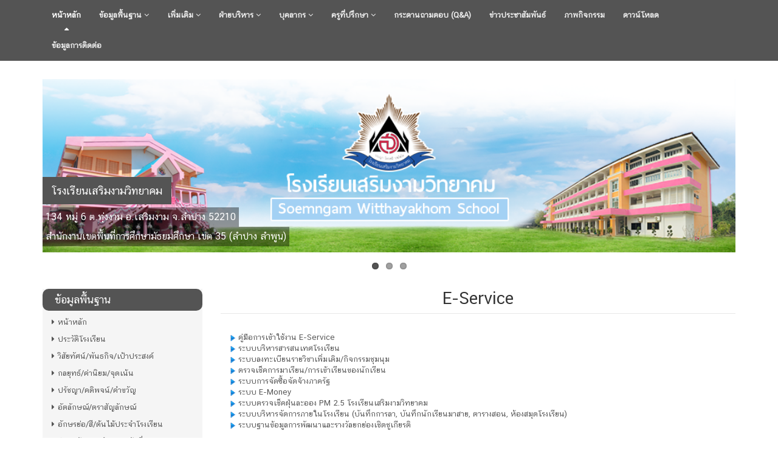

--- FILE ---
content_type: text/html; charset=UTF-8
request_url: https://swt.ac.th/home/info/18/
body_size: 6950
content:
 <!DOCTYPE html>
<!--[if IE 8]> <html lang="en" class="ie8"> <![endif]-->  
<!--[if IE 9]> <html lang="en" class="ie9"> <![endif]-->  
<!--[if !IE]><!--> <html lang="en"> <!--<![endif]-->  
<head>
    <title>โรงเรียนเสริมงามวิทยาคม</title>
    <!-- Meta -->
    <meta charset="utf-8">
    <meta http-equiv="X-UA-Compatible" content="IE=edge">
    <meta name="viewport" content="width=device-width, initial-scale=1.0">
	<meta name="keywords" content="โรงเรียนเสริมงามวิทยาคม">
    <meta name="description" content="โรงเรียนเสริมงามวิทยาคม 134 หมู่ 6 ต.ทุ่งงาม    อ.เสริมงาม    จ.ลำปาง    52210">
    <meta name="author" content="www.thai.ac">   
    	
	
    <link rel="icon" href="//swt.ac.th/client-upload/swt/header/favicon.png" sizes="32x32" />
	<link rel="icon" href="//swt.ac.th/client-upload/swt/header/favicon.png" sizes="192x192" />
	<link rel="apple-touch-icon-precomposed" href="//swt.ac.th/client-upload/swt/header/favicon.png" />
	<meta name="msapplication-TileImage" content="//swt.ac.th/client-upload/swt/header/favicon.png" />  
 
    <!-- Global CSS -->
    <link rel="stylesheet" href="/template/color/assets/plugins/bootstrap/css/bootstrap.min.css">   
    <!-- Plugins CSS -->    
    <link rel="stylesheet" href="/template/color/assets/plugins/font-awesome/css/font-awesome.css">
    <link rel="stylesheet" href="/template/color/assets/plugins/flexslider/flexslider.css">
    <link rel="stylesheet" href="/template/color/assets/plugins/pretty-photo/css/prettyPhoto.css"> 
	<link rel="stylesheet" href="/template/color/assets/css/Chatthai-font.css">

	<!-- DataTables -->
	<link rel="stylesheet" href="/template/color/assets/plugins/datatables/dataTables.bootstrap.css">

    <!-- Theme CSS -->  
    <link id="theme-style" rel="stylesheet" href="/template/color/assets/css/styles.css">
    <!-- HTML5 shim and Respond.js IE8 support of HTML5 elements and media queries -->
    <!--[if lt IE 9]>
      <script src="https://oss.maxcdn.com/libs/html5shiv/3.7.0/html5shiv.js"></script>
      <script src="https://oss.maxcdn.com/libs/respond.js/1.4.2/respond.min.js"></script>
    <![endif]-->
		<style>
				a {
		  color: #545454; /* edit ##3 #a85770*/
		}
		#topcontrol {
		  background: #949494; /*edit ###2 #b9798d*/
		}
		#topcontrol:hover {
		  background: #545454; /*edit ##3 #a85770*/
		}
		.main-nav {
		  background: #545454; /* edit ##2 #a85770*/
		}
		.main-nav .nav .nav-item a:hover {
		  background: #949494; /* edit ###5 #a85770*/
		}
		.main-nav .nav .nav-item.active > a {
		  background: #545454; /* edit ##6 #86465a*/
		}
		.main-nav .nav .nav-item.open a {
		  background: #949494; /* edit ###7 #86465a*/
		}
		.main-nav .nav .nav-item .dropdown-menu a {
		  border-bottom: 1px solid #545454; /*edit ##8 #763d4e*/
		}
		.main-nav .nav .nav-item .dropdown-menu a:hover {
		  background: #545454; /* edit ##9 #763d4e*/
		}
		.home-page h1.section-heading {
		  background: #545454; /* edit ##10 #cc3366*/
		}
		.flexslider .flex-control-paging li a:hover {
		  background: #545454; /* edit ##11 #a85770*/
		}
		.flexslider .flex-control-paging li a.flex-active {
		  background: #545454; /* edit ##12 #a85770*/
		}
		.flexslider .slides .flex-caption .main {
		  background: #545454;
		}
		
		.home-page h1.section-heading {
		  border-radius: 10px;
		}
		
		.btn-theme {
		  background: #545454;
		  border: 1px solid #545454;
		  color: #fff;
		}
		.btn-theme:hover {
		  background: #545454;
		  border: 1px solid #545454;
		  color: #fff;
		}
		.table > thead > tr > th {
		  border-bottom: 2px solid #545454;
		  color: #545454;
		}
		.table-striped > tbody > tr:nth-child(odd) > td,
		.table-striped > tbody > tr:nth-child(odd) > th {
		  background: #f9f9f9;
		}
		
		.pagination > .active > a,
		.pagination > .active > span,
		.pagination > .active > a:hover,
		.pagination > .active > span:hover,
		.pagination > .active > a:focus,
		.pagination > .active > span:focus {
		  background-color: #545454;
		  border-color: #545454;
		}
		.pagination > li > a:hover,
		.pagination > li > span:hover,
		.pagination > li > a:focus,
		.pagination > li > span:focus {
		  background-color: #eedde2;
		  border-color: #949494;
		}
		

	</style>
</head> 

<body class="home-page">
<!-- Bottom Left -->
<!-- <img src="../black_ribbon_bottom_left.png" class="black-ribbon stick-bottom stick-left"/> -->
    <div class="wrapper">
        
        
        <!-- ******NAV****** -->
        <nav class="main-nav" role="navigation">
            <div class="container">
                <div class="navbar-header">
                    <button class="navbar-toggle" type="button" data-toggle="collapse" data-target="#navbar-collapse">
                        <span class="">เมนู</span>
                        <span class="icon-bar"></span>
                        <span class="icon-bar"></span>
                        <span class="icon-bar"></span>
                    </button><!--//nav-toggle-->
                </div><!--//navbar-header-->            
                <div class="navbar-collapse collapse" id="navbar-collapse">
                    <ul class="nav navbar-nav">
                        <li class="active nav-item">

						
						<a href="https://swt.ac.th/home/">หน้าหลัก</a></li>
							
						                        <li class="nav-item dropdown">
                            <a class="dropdown-toggle" data-toggle="dropdown" data-hover="dropdown" data-delay="0" data-close-others="false" href="#">ข้อมูลพื้นฐาน <i class="fa fa-angle-down"></i></a>
                            <ul class="dropdown-menu">
                                
                                                        <li><a href="/home/info/1/ประวัติโรงเรียน">ประวัติโรงเรียน</a></li>
  							                            <li><a href="/home/info/6/วิสัยทัศน์/พันธกิจ/เป้าประสงค์">วิสัยทัศน์/พันธกิจ/เป้าประสงค์</a></li>
  							                            <li><a href="/home/info/60/กลยุทธ์/ค่านิยม/จุดเน้น">กลยุทธ์/ค่านิยม/จุดเน้น</a></li>
  							                            <li><a href="/home/info/2/ปรัชญา/คติพจน์/คำขวัญ">ปรัชญา/คติพจน์/คำขวัญ</a></li>
  							                            <li><a href="/home/info/7/อัตลักษณ์/ตราสัญลักษณ์">อัตลักษณ์/ตราสัญลักษณ์</a></li>
  							                            <li><a href="/home/info/4/อักษรย่อ/สี/ต้นไม้ประจำโรงเรียน">อักษรย่อ/สี/ต้นไม้ประจำโรงเรียน</a></li>
  							                            <li><a href="/home/info/30/โครงสร้างและอำนาจหน้าที่">โครงสร้างและอำนาจหน้าที่</a></li>
  							                            <li><a href="/home/info/31/ข้อมูลผู้บริหาร">ข้อมูลผู้บริหาร</a></li>
  							                            <li><a href="/home/info/32/อำนาจหน้าที่">อำนาจหน้าที่</a></li>
  							                            <li><a href="/home/info/5/ที่ตั้ง/แผนผัง">ที่ตั้ง/แผนผัง</a></li>
  							                            <li><a href="/home/info/15/กฎหมายที่เกี่ยวข้อง">กฎหมายที่เกี่ยวข้อง</a></li>
  														<li><a href="/home/student-stats/">ข้อมูลนักเรียน</a></li>                            <li><a href="/home/personnel-stats/">ข้อมูลบุคลากร</a></li>             
                            </ul>
                        </li>
												
												<li class="nav-item dropdown">
							<a class="dropdown-toggle" data-toggle="dropdown" data-hover="dropdown" data-delay="0" data-close-others="false" href="#">เพิ่มเติม <i class="fa fa-angle-down"></i></a>
							<ul class="dropdown-menu">
																<li class="dropdown-submenu">
									
									<a class="trigger" tabindex="-1" href="#">ข้อมูลทั่วไป<i class="fa fa-angle-right"></i></a>
                                    <ul class="dropdown-menu">
																					
																							<li><a href="/home/info/9/">ปฏิทินการดำเนินงานของโรงเรียน</a></li>
																																
																							<li><a href="/home/info/68/">นโยบายคุ้มครองข้อมูลส่วนบุคคล</a></li>
																																
																							<li><a href="/home/info/67/">กระดานถามตอบ Q&A</a></li>
																																
																							<li><a href="/home/info/69/">Social Network</a></li>
																					                                    </ul>
									
								</li>
																<li class="dropdown-submenu">
									
									<a class="trigger" tabindex="-1" href="#">การบริหารงานและการใช้จ่ายงบประมาณ<i class="fa fa-angle-right"></i></a>
                                    <ul class="dropdown-menu">
																					
																							<li><a href="/home/info/16/">แผนกลยุทธ์หรือแผนพัฒนาคุณภาพการศึกษาของสถานศึกษา</a></li>
																																
																							<li><a href="/home/info/17/">แผนปฏิบัติการและความก้าวหน้าในการดําเนินงาน และการใช้งบประมาณประจําปี</a></li>
																																
																							<li><a href="/home/info/49/">คู่มือหรือแนวทางการปฏิบัติงานของครูและบุคลากรทางการศึกษา</a></li>
																																
																							<li><a href="/home/info/18/">E-Service</a></li>
																					                                    </ul>
									
								</li>
																<li class="dropdown-submenu">
									
									<a class="trigger" tabindex="-1" href="#">การจัดซื้อจัดจ้าง<i class="fa fa-angle-right"></i></a>
                                    <ul class="dropdown-menu">
																					
																							<li><a href="/home/info/10/">รายการการจัดซื้อจัดจ้างหรือการจัดหาพัสดุฯ</a></li>
																																
																							<li><a href="/home/info/53/">รายงานผลการจัดซื้อจัดจ้างหรือการจัดหาพัสดุประจำปี</a></li>
																					                                    </ul>
									
								</li>
																<li class="dropdown-submenu">
									
									<a class="trigger" tabindex="-1" href="#">การบริหารและพัฒนาทรัพยากรบุคคล<i class="fa fa-angle-right"></i></a>
                                    <ul class="dropdown-menu">
																					
																							<li><a href="/home/info/19/">แผนการบริหารและพัฒนาทรัพยากรบุคคล</a></li>
																																
																							<li><a href="/home/info/62/">ประมวลจริยธรรมและการขับเคลื่อนจริยธรรม</a></li>
																					                                    </ul>
									
								</li>
																<li class="dropdown-submenu">
									
									<a class="trigger" tabindex="-1" href="#">การส่งเสริมความโปร่งใส<i class="fa fa-angle-right"></i></a>
                                    <ul class="dropdown-menu">
																					
																							<li><a href="/home/info/20/">แนวปฏิบัติการจัดการเรื่องร้องเรียนการทุจริตและประพฤติมิชอบ</a></li>
																																
																							<li><a href="/home/info/28/">การแจ้งเรื่องร้องเรียนการทุจริตและประพฤติมิชอบ</a></li>
																																
																							<li><a href="/home/info/71/">ช่องทางแจ้งเรื่องร้องเรียนทุจริตและประพฤติมิชอบ</a></li>
																					                                    </ul>
									
								</li>
																<li class="dropdown-submenu">
									
									<a class="trigger" tabindex="-1" href="#">การดําเนินการเพื่อป้องกันการทุจริตในประเด็นสินบน<i class="fa fa-angle-right"></i></a>
                                    <ul class="dropdown-menu">
																					
																							<li><a href="/home/info/22/">ประกาศเจตนารมณ์นและการสร้างวัฒนธรรมตามนโยบาย No Gift Policy จากการปฏิบัติหน้าที่</a></li>
																																
																							<li><a href="/home/info/45/">การประเมินความเสี่ยงที่อาจเกิดการให้หรือรับสินบนจากการดำเนินงานตามภารกิจของสถานศึกษา</a></li>
																					                                    </ul>
									
								</li>
																<li class="dropdown-submenu">
									
									<a class="trigger" tabindex="-1" href="#">การส่งเสริมคุณธรรมและความโปร่งใส<i class="fa fa-angle-right"></i></a>
                                    <ul class="dropdown-menu">
																					
																							<li><a href="/home/info/66/">แนวทาง/โครงการ/กิจกรรมการป้องกันการทุจริต</a></li>
																																
																							<li><a href="/home/info/54/">มาตรการส่งเสริมคุณธรรมและความโปร่งใสภายในหน่วยงาน</a></li>
																					                                    </ul>
									
								</li>
																<li class="dropdown-submenu">
									
									<a class="trigger" tabindex="-1" href="#">แหล่งเรียนรู้อัตลักษณ์วิถี<i class="fa fa-angle-right"></i></a>
                                    <ul class="dropdown-menu">
																					
																							<li><a href="/home/info/59/">แผนการจัดการเรียนรู้บูรณาการอัตลักษณ์วิถีชงโค</a></li>
																																
																							<li><a href="/home/info/58/">แหล่งเรียนรู้อัตลักษณ์วิถี</a></li>
																					                                    </ul>
									
								</li>
																<li class="dropdown-submenu">
									
									<a class="trigger" tabindex="-1" href="#">เผยแพร่ผลงานครู<i class="fa fa-angle-right"></i></a>
                                    <ul class="dropdown-menu">
																					
																							<li><a href="/home/info/61/">ครูพงษ์สวัสดิ์ สวัสดี</a></li>
																					                                    </ul>
									
								</li>
																<li class="dropdown-submenu">
									
									<a class="trigger" tabindex="-1" href="#">รายงานงบทดลองหน่วยเบิกจ่ายรายวัน<i class="fa fa-angle-right"></i></a>
                                    <ul class="dropdown-menu">
																					
																							<li><a href="/home/info/63/">ปีงบประมาณ 2567</a></li>
																																
																							<li><a href="/home/info/64/">ปีงบประมาณ 2568</a></li>
																					                                    </ul>
									
								</li>
															</ul>
						</li>
												
						
												                        <li class="nav-item dropdown">
                            <a class="dropdown-toggle" data-toggle="dropdown" data-hover="dropdown" data-delay="0" data-close-others="false" href="#">ฝ่ายบริหาร <i class="fa fa-angle-down"></i></a>
                            <ul class="dropdown-menu">
								                                <li><a href="/home/group/3/">ผู้บริหาร</a></li>
								                                <li><a href="/home/group/1/">ทำเนียบผู้บริหาร</a></li>
								                                <li><a href="/home/group/2/">คณะกรรมการสถานศึกษา</a></li>
								                            </ul>
                        </li>
						                        <li class="nav-item dropdown">
                            <a class="dropdown-toggle" data-toggle="dropdown" data-hover="dropdown" data-delay="0" data-close-others="false" href="#">บุคลากร <i class="fa fa-angle-down"></i></a>
                            <ul class="dropdown-menu">
								                                <li><a href="/home/group/7/">กลุ่มสาระการเรียนรู้ภาษาไทย</a></li>
								                                <li><a href="/home/group/5/">กลุ่มสาระการเรียนรู้คณิตศาสตร์</a></li>
								                                <li><a href="/home/group/4/">กลุ่มสาระการเรียนรู้วิทยาศาสตร์ฯ</a></li>
								                                <li><a href="/home/group/9/">กลุ่มสาระการเรียนรู้สังคมศึกษาฯ</a></li>
								                                <li><a href="/home/group/11/">กลุ่มสาระการเรียนรู้สุขศึกษาฯ</a></li>
								                                <li><a href="/home/group/6/">กลุ่มสาระการเรียนรู้ศิลปะ</a></li>
								                                <li><a href="/home/group/10/">กลุ่มสาระการเรียนรู้การงานอาชีพ</a></li>
								                                <li><a href="/home/group/8/">กลุ่มสาระการเรียนรู้ภาษาต่างประเทศ</a></li>
								                                <li><a href="/home/group/30/">กิจกรรมพัฒนาผู้เรียน</a></li>
								                                <li><a href="/home/group/13/">ลูกจ้างประจำ/ลูกจ้างชั่วคราว</a></li>
								                            </ul>
                        </li>
						                        <li class="nav-item dropdown">
                            <a class="dropdown-toggle" data-toggle="dropdown" data-hover="dropdown" data-delay="0" data-close-others="false" href="#">ครูที่ปรึกษา <i class="fa fa-angle-down"></i></a>
                            <ul class="dropdown-menu">
								                                <li><a href="/home/group/17/">ครูที่ปรึกษาระดับ ม. 1</a></li>
								                                <li><a href="/home/group/18/">ครูที่ปรึกษาระดับ ม. 2</a></li>
								                                <li><a href="/home/group/19/">ครูที่ปรึกษาระดับ ม. 3</a></li>
								                                <li><a href="/home/group/20/">ครูที่ปรึกษาระดับ ม. 4</a></li>
								                                <li><a href="/home/group/21/">ครูที่ปรึกษาระดับ ม. 5</a></li>
								                                <li><a href="/home/group/22/">ครูที่ปรึกษาระดับ ม. 6</a></li>
								                            </ul>
                        </li>
																		
																				<li class="nav-item"><a href="https://swt.ac.th/home/info/67/" target="_blank">กระดานถามตอบ (Q&A)</a></li>
																			
												<li class="nav-item"><a href="/home/all-news/">ข่าวประชาสัมพันธ์</a></li>
												<li class="nav-item"><a href="/home/all-album/">ภาพกิจกรรม</a></li>
												<li class="nav-item"><a href="/home/download/">ดาวน์โหลด</a></li>
												<li class="nav-item"><a href="/home/info/5/">ข้อมูลการติดต่อ</a></li>
												
                       
                    </ul><!--//nav-->
                </div><!--//navabr-collapse-->
            </div><!--//container-->
        </nav><!--//main-nav-->
        
        <!-- ******CONTENT****** --> 
        <div class="content container">
            <div id="promo-slider" class="slider flexslider">
                <ul class="slides">

					
                    <li>
                        <img src="/client-upload/swt/header/top.png"  alt="" />
						                        <p class="flex-caption">
                            <span class="main" >
							โรงเรียนเสริมงามวิทยาคม							</span>
							

														<br />
                            <span class="secondary clearfix" >
							134 หมู่ 6 ต.ทุ่งงาม    อ.เสริมงาม    จ.ลำปาง    52210							</span>  
							<br />
                            <span class="secondary clearfix" >
							สำนักงานเขตพื้นที่การศึกษามัธยมศึกษา เขต 35 (ลำปาง ลำพูน)							</span> 
							
														
                        </p>
						
                    </li>
					
                    <li>
                        <img src="/client-upload/swt/header/Welcome1.jpg"  alt="" />
						                        <p class="flex-caption">
                            <span class="main" >
							โรงเรียนเสริมงามวิทยาคม							</span>
							

														<br />
                            <span class="secondary clearfix" >
							134 หมู่ 6 ต.ทุ่งงาม    อ.เสริมงาม    จ.ลำปาง    52210							</span>  
							<br />
                            <span class="secondary clearfix" >
							สำนักงานเขตพื้นที่การศึกษามัธยมศึกษา เขต 35 (ลำปาง ลำพูน)							</span> 
							
														
                        </p>
						
                    </li>
					
                    <li>
                        <img src="/client-upload/swt/header/ita2568.jpg"  alt="" />
						                        <p class="flex-caption">
                            <span class="main" >
							โรงเรียนเสริมงามวิทยาคม							</span>
							

														<br />
                            <span class="secondary clearfix" >
							134 หมู่ 6 ต.ทุ่งงาม    อ.เสริมงาม    จ.ลำปาง    52210							</span>  
							<br />
                            <span class="secondary clearfix" >
							สำนักงานเขตพื้นที่การศึกษามัธยมศึกษา เขต 35 (ลำปาง ลำพูน)							</span> 
							
														
                        </p>
						
                    </li>
					                    
                </ul><!--//slides-->
            </div><!--//flexslider-->
            
            <div class="row cols-wrapper">
                <div class="col-md-3 hidden-xs">
					
											
                    <section class="links">
                        <h1 class="section-heading text-highlight"><span class="line">ข้อมูลพื้นฐาน</span></h1>
                        <div class="section-content">
							
							
							
							<p><a href="https://swt.ac.th/home/"><i class="fa fa-caret-right"></i>หน้าหลัก</a></p>							

															<p><a href="/home/info/1/"><i class="fa fa-caret-right"></i>ประวัติโรงเรียน</a></p>
														
							
														

															<p><a href="/home/info/6/"><i class="fa fa-caret-right"></i>วิสัยทัศน์/พันธกิจ/เป้าประสงค์</a></p>
														
							
														

															<p><a href="/home/info/60/"><i class="fa fa-caret-right"></i>กลยุทธ์/ค่านิยม/จุดเน้น</a></p>
														
							
														

															<p><a href="/home/info/2/"><i class="fa fa-caret-right"></i>ปรัชญา/คติพจน์/คำขวัญ</a></p>
														
							
														

															<p><a href="/home/info/7/"><i class="fa fa-caret-right"></i>อัตลักษณ์/ตราสัญลักษณ์</a></p>
														
							
														

															<p><a href="/home/info/4/"><i class="fa fa-caret-right"></i>อักษรย่อ/สี/ต้นไม้ประจำโรงเรียน</a></p>
														
							
														

															<p><a href="/home/info/30/"><i class="fa fa-caret-right"></i>โครงสร้างและอำนาจหน้าที่</a></p>
														
							
														

															<p><a href="/home/info/31/"><i class="fa fa-caret-right"></i>ข้อมูลผู้บริหาร</a></p>
														
							
														

															<p><a href="/home/info/32/"><i class="fa fa-caret-right"></i>อำนาจหน้าที่</a></p>
														
							
														

															<p><a href="/home/info/5/"><i class="fa fa-caret-right"></i>ที่ตั้ง/แผนผัง</a></p>
														
							
														

															<p><a href="/home/info/15/"><i class="fa fa-caret-right"></i>กฎหมายที่เกี่ยวข้อง</a></p>
																					
														<p><a href="/home/student-stats/"><i class="fa fa-caret-right"></i>ข้อมูลนักเรียน</a></p>							<p><a href="/home/personnel-stats/"><i class="fa fa-caret-right"></i>ข้อมูลบุคลากร</a></p>
													</div><!--//section-content-->
                    </section><!--//links-->
											
                    <section class="links">
                        <h1 class="section-heading text-highlight"><span class="line">ข้อมูลทั่วไป</span></h1>
                        <div class="section-content">
							
							
							
														

															<p><a href="/home/info/9/"><i class="fa fa-caret-right"></i>ปฏิทินการดำเนินงานของโรงเรียน</a></p>
														
							
														

															<p><a href="/home/info/68/"><i class="fa fa-caret-right"></i>นโยบายคุ้มครองข้อมูลส่วนบุคคล</a></p>
														
							
														

															<p><a href="/home/info/67/"><i class="fa fa-caret-right"></i>กระดานถามตอบ Q&A</a></p>
														
							
														

															<p><a href="/home/info/69/"><i class="fa fa-caret-right"></i>Social Network</a></p>
																					
													</div><!--//section-content-->
                    </section><!--//links-->
											
                    <section class="links">
                        <h1 class="section-heading text-highlight"><span class="line">การบริหารงานและการใช้จ่ายงบประมาณ</span></h1>
                        <div class="section-content">
							
							
							
														

															<p><a href="/home/info/16/"><i class="fa fa-caret-right"></i>แผนกลยุทธ์หรือแผนพัฒนาคุณภาพการศึกษาของสถานศึกษา</a></p>
														
							
														

															<p><a href="/home/info/17/"><i class="fa fa-caret-right"></i>แผนปฏิบัติการและความก้าวหน้าในการดําเนินงาน และการใช้งบประมาณประจําปี</a></p>
														
							
														

															<p><a href="/home/info/49/"><i class="fa fa-caret-right"></i>คู่มือหรือแนวทางการปฏิบัติงานของครูและบุคลากรทางการศึกษา</a></p>
														
							
														

															<p><a href="/home/info/18/"><i class="fa fa-caret-right"></i>E-Service</a></p>
																					
													</div><!--//section-content-->
                    </section><!--//links-->
											
                    <section class="links">
                        <h1 class="section-heading text-highlight"><span class="line">การจัดซื้อจัดจ้าง</span></h1>
                        <div class="section-content">
							
							
							
														

															<p><a href="/home/info/10/"><i class="fa fa-caret-right"></i>รายการการจัดซื้อจัดจ้างหรือการจัดหาพัสดุฯ</a></p>
														
							
														

															<p><a href="/home/info/53/"><i class="fa fa-caret-right"></i>รายงานผลการจัดซื้อจัดจ้างหรือการจัดหาพัสดุประจำปี</a></p>
																					
													</div><!--//section-content-->
                    </section><!--//links-->
											
                    <section class="links">
                        <h1 class="section-heading text-highlight"><span class="line">การบริหารและพัฒนาทรัพยากรบุคคล</span></h1>
                        <div class="section-content">
							
							
							
														

															<p><a href="/home/info/19/"><i class="fa fa-caret-right"></i>แผนการบริหารและพัฒนาทรัพยากรบุคคล</a></p>
														
							
														

															<p><a href="/home/info/62/"><i class="fa fa-caret-right"></i>ประมวลจริยธรรมและการขับเคลื่อนจริยธรรม</a></p>
																					
													</div><!--//section-content-->
                    </section><!--//links-->
											
                    <section class="links">
                        <h1 class="section-heading text-highlight"><span class="line">การส่งเสริมความโปร่งใส</span></h1>
                        <div class="section-content">
							
							
							
														

															<p><a href="/home/info/20/"><i class="fa fa-caret-right"></i>แนวปฏิบัติการจัดการเรื่องร้องเรียนการทุจริตและประพฤติมิชอบ</a></p>
														
							
														

															<p><a href="/home/info/28/"><i class="fa fa-caret-right"></i>การแจ้งเรื่องร้องเรียนการทุจริตและประพฤติมิชอบ</a></p>
														
							
														

															<p><a href="/home/info/71/"><i class="fa fa-caret-right"></i>ช่องทางแจ้งเรื่องร้องเรียนทุจริตและประพฤติมิชอบ</a></p>
																					
													</div><!--//section-content-->
                    </section><!--//links-->
											
                    <section class="links">
                        <h1 class="section-heading text-highlight"><span class="line">การดําเนินการเพื่อป้องกันการทุจริตในประเด็นสินบน</span></h1>
                        <div class="section-content">
							
							
							
														

															<p><a href="/home/info/22/"><i class="fa fa-caret-right"></i>ประกาศเจตนารมณ์นและการสร้างวัฒนธรรมตามนโยบาย No Gift Policy จากการปฏิบัติหน้าที่</a></p>
														
							
														

															<p><a href="/home/info/45/"><i class="fa fa-caret-right"></i>การประเมินความเสี่ยงที่อาจเกิดการให้หรือรับสินบนจากการดำเนินงานตามภารกิจของสถานศึกษา</a></p>
																					
													</div><!--//section-content-->
                    </section><!--//links-->
											
                    <section class="links">
                        <h1 class="section-heading text-highlight"><span class="line">การส่งเสริมคุณธรรมและความโปร่งใส</span></h1>
                        <div class="section-content">
							
							
							
														

															<p><a href="/home/info/66/"><i class="fa fa-caret-right"></i>แนวทาง/โครงการ/กิจกรรมการป้องกันการทุจริต</a></p>
														
							
														

															<p><a href="/home/info/54/"><i class="fa fa-caret-right"></i>มาตรการส่งเสริมคุณธรรมและความโปร่งใสภายในหน่วยงาน</a></p>
																					
													</div><!--//section-content-->
                    </section><!--//links-->
											
                    <section class="links">
                        <h1 class="section-heading text-highlight"><span class="line">แหล่งเรียนรู้อัตลักษณ์วิถี</span></h1>
                        <div class="section-content">
							
							
							
														

															<p><a href="/home/info/59/"><i class="fa fa-caret-right"></i>แผนการจัดการเรียนรู้บูรณาการอัตลักษณ์วิถีชงโค</a></p>
														
							
														

															<p><a href="/home/info/58/"><i class="fa fa-caret-right"></i>แหล่งเรียนรู้อัตลักษณ์วิถี</a></p>
																					
													</div><!--//section-content-->
                    </section><!--//links-->
											
                    <section class="links">
                        <h1 class="section-heading text-highlight"><span class="line">เผยแพร่ผลงานครู</span></h1>
                        <div class="section-content">
							
							
							
														

															<p><a href="/home/info/61/"><i class="fa fa-caret-right"></i>ครูพงษ์สวัสดิ์ สวัสดี</a></p>
																					
													</div><!--//section-content-->
                    </section><!--//links-->
											
                    <section class="links">
                        <h1 class="section-heading text-highlight"><span class="line">รายงานงบทดลองหน่วยเบิกจ่ายรายวัน</span></h1>
                        <div class="section-content">
							
							
							
														

															<p><a href="/home/info/63/"><i class="fa fa-caret-right"></i>ปีงบประมาณ 2567</a></p>
														
							
														

															<p><a href="/home/info/64/"><i class="fa fa-caret-right"></i>ปีงบประมาณ 2568</a></p>
																					
													</div><!--//section-content-->
                    </section><!--//links-->
					
										

					                                     
					
                    
					                    <section class="links">
                        <h1 class="section-heading text-highlight"><span class="line">ฝ่ายบริหาร</span></h1>
                        <div class="section-content">
							                            <p><a href="/home/group/3/"><i class="fa fa-caret-right"></i>ผู้บริหาร</a></p>
							                            <p><a href="/home/group/1/"><i class="fa fa-caret-right"></i>ทำเนียบผู้บริหาร</a></p>
							                            <p><a href="/home/group/2/"><i class="fa fa-caret-right"></i>คณะกรรมการสถานศึกษา</a></p>
							                        </div><!--//section-content-->
                    </section><!--//links-->
					                    <section class="links">
                        <h1 class="section-heading text-highlight"><span class="line">บุคลากร</span></h1>
                        <div class="section-content">
							                            <p><a href="/home/group/7/"><i class="fa fa-caret-right"></i>กลุ่มสาระการเรียนรู้ภาษาไทย</a></p>
							                            <p><a href="/home/group/5/"><i class="fa fa-caret-right"></i>กลุ่มสาระการเรียนรู้คณิตศาสตร์</a></p>
							                            <p><a href="/home/group/4/"><i class="fa fa-caret-right"></i>กลุ่มสาระการเรียนรู้วิทยาศาสตร์ฯ</a></p>
							                            <p><a href="/home/group/9/"><i class="fa fa-caret-right"></i>กลุ่มสาระการเรียนรู้สังคมศึกษาฯ</a></p>
							                            <p><a href="/home/group/11/"><i class="fa fa-caret-right"></i>กลุ่มสาระการเรียนรู้สุขศึกษาฯ</a></p>
							                            <p><a href="/home/group/6/"><i class="fa fa-caret-right"></i>กลุ่มสาระการเรียนรู้ศิลปะ</a></p>
							                            <p><a href="/home/group/10/"><i class="fa fa-caret-right"></i>กลุ่มสาระการเรียนรู้การงานอาชีพ</a></p>
							                            <p><a href="/home/group/8/"><i class="fa fa-caret-right"></i>กลุ่มสาระการเรียนรู้ภาษาต่างประเทศ</a></p>
							                            <p><a href="/home/group/30/"><i class="fa fa-caret-right"></i>กิจกรรมพัฒนาผู้เรียน</a></p>
							                            <p><a href="/home/group/13/"><i class="fa fa-caret-right"></i>ลูกจ้างประจำ/ลูกจ้างชั่วคราว</a></p>
							                        </div><!--//section-content-->
                    </section><!--//links-->
					                    <section class="links">
                        <h1 class="section-heading text-highlight"><span class="line">ครูที่ปรึกษา</span></h1>
                        <div class="section-content">
							                            <p><a href="/home/group/17/"><i class="fa fa-caret-right"></i>ครูที่ปรึกษาระดับ ม. 1</a></p>
							                            <p><a href="/home/group/18/"><i class="fa fa-caret-right"></i>ครูที่ปรึกษาระดับ ม. 2</a></p>
							                            <p><a href="/home/group/19/"><i class="fa fa-caret-right"></i>ครูที่ปรึกษาระดับ ม. 3</a></p>
							                            <p><a href="/home/group/20/"><i class="fa fa-caret-right"></i>ครูที่ปรึกษาระดับ ม. 4</a></p>
							                            <p><a href="/home/group/21/"><i class="fa fa-caret-right"></i>ครูที่ปรึกษาระดับ ม. 5</a></p>
							                            <p><a href="/home/group/22/"><i class="fa fa-caret-right"></i>ครูที่ปรึกษาระดับ ม. 6</a></p>
							                        </div><!--//section-content-->
                    </section><!--//links-->
					
					
					                                     
                    
                </div><!--//col-md-3-->                <div class="col-md-9">
                	<div class="data">
                    	<div class="content">
           				<div class="page-wrapper">
                        <header class="page-heading clearfix">
                            <h1 class="heading-title"><div align="center">E-Service</div></h1>
                           
                        </header> 
                        </div></div>
                        
                        <div class="section-content">
							   
						<div style="width:100%"> <img alt="" src="/client-upload/swt/uploads/images/0001.png" style="height:10px; width:10px" />&nbsp;<a href="https://drive.google.com/file/d/1JmwBkG8FiZnNzhTUqtKf6SxN7tp8c9cv/view?usp=sharing" target="_blank">คู่มือการเข้าใช้งาน E-Service</a><br />
<img alt="" src="/client-upload/swt/uploads/images/0001.png" style="height:10px; width:10px" />&nbsp;<a href="http://110.164.147.131/lpg_swt/login.php" target="_blank">ระบบบริหารสารสนเทศโรงเรียน</a><br />
<img alt="" src="/client-upload/swt/uploads/images/0001.png" style="height:10px; width:10px" />&nbsp;<a href="http://110.164.147.131/lpg_swt/student_affairs/publicstudent/" target=" _blank">ระบบลงทะเบียนรายวิชาเพิ่มเติม/กิจกรรมชุมนุม</a><br />
<img alt="" src="/client-upload/swt/uploads/images/0001.png" style="height:10px; width:10px" />&nbsp;<a href="http://110.164.147.131/lpg_swt/student_affairs/checkrowandclass/" target="_blank">ตรวจเช็คการมาเรียน/การเข้าเรียนของนักเรียน</a><br />
<img alt="" src="/client-upload/swt/uploads/images/0001.png" style="height:10px; width:10px" />&nbsp;<a href="http://www.gprocurement.go.th/new_index.html" target="_blank">ระบบการจัดซื้อจัดจ้างภาครัฐ</a>
<div><img alt="" src="/client-upload/swt/uploads/images/0001.png" style="height:10px; width:10px" />&nbsp;<a href="https://sngam.ksom2.net/money/index.php" target="_blank">ระบบ E-Money</a></div>
<img alt="" src="/client-upload/swt/uploads/images/0001.png" style="height:10px; width:10px" />&nbsp;<a href="https://display.airgradient.com/narit/7xJYAemY3D?placetoken=529e2bb7b23e402f98bb0635bea79e31&amp;placeid=509&amp;fbclid=IwAR3wcCSZJgMwzLwczrS3V9Hoe-hC6uED6jCT3SvDVIQ7ZakonA3uEXIsfcw" target="_blank">ระบบตรวจเช็คฝุ่นละออง PM 2.5 โรงเรียนเสริมงามวิทยาคม</a><br />
<img alt="" src="/client-upload/swt/uploads/images/0001.png" style="height:10px; width:10px" />&nbsp;<a href="https://sites.google.com/swt.ac.th/data/%E0%B8%AB%E0%B8%99%E0%B8%B2%E0%B9%81%E0%B8%A3%E0%B8%81" target="_blank">ระบบบริหารจัดการภายในโรงเรียน (บันทึกการลา, บันทึกนักเรียนมาสาย, ตารางสอน, ห้องสมุดโรงเรียน)</a><br />
<img alt="" src="/client-upload/swt/uploads/images/0001.png" style="height:10px; width:10px" />&nbsp;<a href="http://110.164.147.130/dads/src/publicview/index.php" target="_blank">ระบบฐานข้อมูลการพัฒนาและรางวัลยกย่องเชิดชูเกียรติ</a></div>
                           
                        </div><!--//section-content-->
                    </div><!--//data-->
  
                </div><!--//col-md-9-->
            </div><!--//cols-wrapper-->
 
        </div><!--//content-->
    </div><!--//wrapper-->
    
    <!-- ******FOOTER****** --> 
    <footer class="footer">
        <div class="bottom-bar">
            <div class="container">
                <div class="row" align="center">
                    <small class="copyright col-md-12 col-sm-12 col-xs-12">โรงเรียนเสริมงามวิทยาคม 134 หมู่ 6 ต.ทุ่งงาม    อ.เสริมงาม    จ.ลำปาง    52210 โทรศัพท์ 054-286123 โทรสาร 054-286333  ขับเคลื่อนโดย <a href="https://thai.ac"><font style="color:#FFF">THAI.AC</font></a> <a href="https://swt.thai.ac/admin/" target="_blank"><font style="color:#FFF"><span class="glyphicon glyphicon-log-in"></span> เข้าระบบ</font></a></small>
                </div><!--//row-->
            </div><!--//container-->
        </div><!--//bottom-bar-->
    </footer><!--//footer-->
    
    
 
    <!-- Javascript -->          
    <script type="text/javascript" src="/template/color/assets/plugins/jquery-1.11.2.min.js"></script>
    <script type="text/javascript" src="/template/color/assets/plugins/jquery-migrate-1.2.1.min.js"></script>
    <script type="text/javascript" src="/template/color/assets/plugins/bootstrap/js/bootstrap.min.js"></script> 
    <script type="text/javascript" src="/template/color/assets/plugins/bootstrap-hover-dropdown.min.js"></script> 
    <script type="text/javascript" src="/template/color/assets/plugins/back-to-top.js"></script>
    <script type="text/javascript" src="/template/color/assets/plugins/jquery-placeholder/jquery.placeholder.js"></script>
    <script type="text/javascript" src="/template/color/assets/plugins/pretty-photo/js/jquery.prettyPhoto.js"></script>
    <script type="text/javascript" src="/template/color/assets/plugins/flexslider/jquery.flexslider-min.js"></script>
    <script type="text/javascript" src="/template/color/assets/plugins/jflickrfeed/jflickrfeed.min.js"></script> 
    <script type="text/javascript" src="/template/color/assets/js/main.js"></script>            
	    <!-- DataTables -->
    <script src="/template/color/assets/plugins/datatables/jquery.dataTables.min.js"></script>
    <script src="/template/color/assets/plugins/datatables/dataTables.bootstrap.min.js"></script>

	<!-- page script -->
    <script>
      $(function () {
        $('#example').DataTable({
          "paging": true,
          "lengthChange": true,
          "searching": true,
          "ordering": false,
		  "order": [[ 1, 'desc' ]],
          "info": true,
          "autoWidth": false
        });
		
		$('#example1').DataTable({
          "aLengthMenu": [[10, 25, 50,100, -1], [10, 25, 50,100, "All"]],
		  "stateSave": true,
		  "columnDefs": [
			{
				
				className: 'dt-body-right'
			}
		  ]
        });
		
      });
    </script>

<script defer src="https://static.cloudflareinsights.com/beacon.min.js/vcd15cbe7772f49c399c6a5babf22c1241717689176015" integrity="sha512-ZpsOmlRQV6y907TI0dKBHq9Md29nnaEIPlkf84rnaERnq6zvWvPUqr2ft8M1aS28oN72PdrCzSjY4U6VaAw1EQ==" data-cf-beacon='{"version":"2024.11.0","token":"b0044b57e68c4bceac579f9ddf578628","r":1,"server_timing":{"name":{"cfCacheStatus":true,"cfEdge":true,"cfExtPri":true,"cfL4":true,"cfOrigin":true,"cfSpeedBrain":true},"location_startswith":null}}' crossorigin="anonymous"></script>
</body>
</html> 

        






